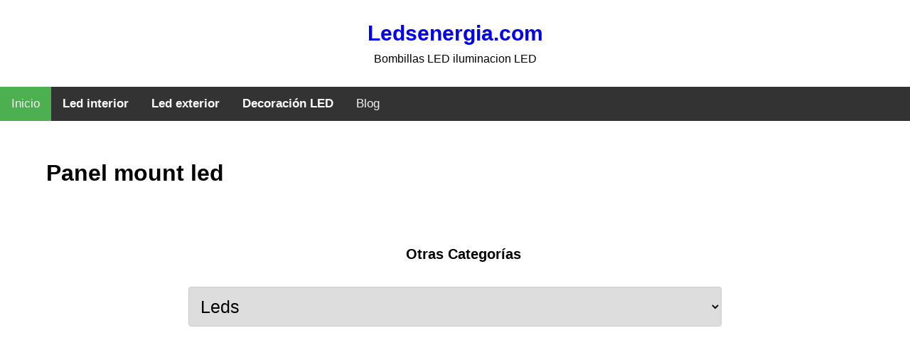

--- FILE ---
content_type: text/html; charset=UTF-8
request_url: https://www.ledsenergia.com/panel-mount-led
body_size: 2123
content:
<!DOCTYPE HTML>

<html>
<head>
	<meta charset="utf-8" />
		<title>Panel mount led ✅ Ledsenergia.com</title>
		<meta name="description" content="Panel mount led | Bombillas LED iluminacion LED | Bombillas LED iluminacion LED">
		<meta name="keywords" content="Panel mount led">
		<link rel="icon" href="/img/favicon.png" type="image/gif" >
		<link rel = "canonical" href = "https://www.ledsenergia.com/panel-mount-led">
		<meta name="viewport" content="width=device-width, initial-scale=1, user-scalable=no" />
		<link rel="stylesheet" type="text/css" href="css/estilos.css">
		<link rel="stylesheet" type="text/css" href="css/estilos-buscador.css">
		<link rel="stylesheet" type="text/css" href="css/estilos-amz.css">
		<link rel="shortcut icon" href="/images/favicon.png">

<script type="7abb2ea44b1a0bc43bfa83ed-text/javascript" src="//cdnjs.cloudflare.com/ajax/libs/jqueryui-touch-punch/0.2.3/jquery.ui.touch-punch.min.js"></script>



<!-- GOOGLE ADSENSE -->
<script data-ad-client="ca-pub-4107278087948199" async src="https://pagead2.googlesyndication.com/pagead/js/adsbygoogle.js" type="7abb2ea44b1a0bc43bfa83ed-text/javascript"></script>

<!-- Global site tag (gtag.js) - Google Analytics -->
<script async src="https://www.googletagmanager.com/gtag/js?id=UA-37809865-1" type="7abb2ea44b1a0bc43bfa83ed-text/javascript"></script>
<script type="7abb2ea44b1a0bc43bfa83ed-text/javascript">
  window.dataLayer = window.dataLayer || [];
  function gtag(){dataLayer.push(arguments);}
  gtag('js', new Date());

  gtag('config', 'UA-37809865-1');
</script>

<!-- Global site tag (gtag.js) - Google Analytics -->
<script async src="https://www.googletagmanager.com/gtag/js?id=G-30M4EBKK87" type="7abb2ea44b1a0bc43bfa83ed-text/javascript"></script>
<script type="7abb2ea44b1a0bc43bfa83ed-text/javascript">
  window.dataLayer = window.dataLayer || [];
  function gtag(){dataLayer.push(arguments);}
  gtag('js', new Date());

  gtag('config', 'G-30M4EBKK87');
</script>

</head>
<body>
<div id="menu">

<!-- Logo -->
	<div id="logo"><a href="/">Ledsenergia.com</a>

		<p>Bombillas LED iluminacion LED</p>

	</div>


	   	    <!--<div class="topnav" id="myTopnav">
					<a href="/" class="active">Inicio</a>
					<a href="/bombillas-led">Bombillas LED</a>
					<a href="/iluminacion-led-exterior">Iluminación LED Exterior</a>
					<a href="/iluminacion-led-interior">Iluminación LED Interior</a>
					<a href="/los-mejores-led">Los MEJORES LED</a>
					<a href="/blog">Blog</a>
					<a href="javascript:void(0);" class="icon" onclick="myFunction()">
    			<i class="fa fa-bars"></i>
  				</a>
			    </div>-->

					<div class="topnav" id="myTopnav">
  					<a href="/" class="active">Inicio</a>

						<div class="dropdown">
    					<button class="dropbtn">Led interior
      					<i class="fa fa-caret-down"></i>
    					</button>
    					<div class="dropdown-content">
      					<a href="/bombillas-led">Bombillas LED</a>
								<a href="/downlights-led-18w">Downlights LED</a>
								<a href="/led-paneles">Paneles LED</a>
								<a href="/tubos-led-t8-120cm">Tubos LED y Pantallas Estancas</a>
								<a href="/tiras-led-calidad">Tiras LED</a>
								<a href="/campanas-de-led-industriales">Campanas LED</a>
							</div>
  			   </div>
					 <div class="dropdown">
						 <button class="dropbtn">Led exterior
							 <i class="fa fa-caret-down"></i>
						 </button>
						 <div class="dropdown-content">
							 <a href="/foco-led-alumbrado-publico">Alumbrado público</a>
							 <a href="/foco-doble-led-exterior">Focos LED Exterior</a>
							 <a href="/panel-led-exterior">Paneles LED Exterior</a>
							 <a href="/baliza-emergencia-led-industrial">Baliza emergencia led industrial</a>
							 <a href="/apliques-focos-led">Apliques LED</a>
						</div>
					</div>

  					<div class="dropdown">
    					<button class="dropbtn">Decoración LED
      					<i class="fa fa-caret-down"></i>
    					</button>
    					<div class="dropdown-content">
							 <a href="/aplique-estilo-industrial-led">Apliques Estilo Industrial</a>
 							 <a href="/plafon-decorativo-led">Plafones LED Decor</a>
 							 <a href="/lampara-colgante-bombillas-led-filamento">Lamparas Colgantes Filamento</a>
 							 <a href="/led-decoracion-muebles">Muebles LED Decor</a>
 							 <a href="/espejo-mueble-para-baños-downlight-led">LED Espejos</a>
							 <a href="/plafon-led-ventilador">Ventiladores Plafón LED</a>
    				 </div>
  			   </div>
  			 	   <a href="/blog">Blog</a>
  			 	 <a href="javascript:void(0);" class="icon" onclick="if (!window.__cfRLUnblockHandlers) return false; myFunction()" data-cf-modified-7abb2ea44b1a0bc43bfa83ed-="">&#9776;</a>
				 </div>

<script type="7abb2ea44b1a0bc43bfa83ed-text/javascript">
function myFunction() {
  var x = document.getElementById("myTopnav");
  if (x.className === "topnav") {
    x.className += " responsive";
  } else {
    x.className = "topnav";
  }
}
</script>
</div>



<div class="fondo"></div>
<div class="container">

<div id="post">
<div class="box">
<h1>Panel mount led</h1>
</div>
<div class="caja-buscador">
<div id="buscador">
<!--<p>Buscar Iluminación <span>LED</span> por marcas: </p>
<label for="marca">Marca:</label><br>
<select id="listado" name="marcas" >

</select>

  <label for="amount">Rango de precio:</label><br>
  <input type="text" id="amount" readonly  class="precios">


<div id="slider-range"></div>

<button  onclick="aporellambo()">Mostrar</button>-->
<form name="formulario1" method="post" action="">
<label>Otras Categorías</label>
<select name="destinos" onchange="if (!window.__cfRLUnblockHandlers) return false; location.href=formulario1.destinos.value;" data-cf-modified-7abb2ea44b1a0bc43bfa83ed-="">
<option value="https://www.ledsenergia.com">Leds</option>
<option value="https://www.ledsenergia.com/accesorios-herramientas">Accesorios para herramientas</option>
<option value="https://www.ledsenergia.com/generadores-electricos">Generadores electricos</option>
</select>
</form>

 </div>


  </div>
  <!--
<script src="js/opciones.js"></script>
  <script src="js/precios.js"></script>
   <script src="js/filtros.js"></script>
-->
 <div class="box">

 <script defer src="https://static.cloudflareinsights.com/beacon.min.js/vcd15cbe7772f49c399c6a5babf22c1241717689176015" integrity="sha512-ZpsOmlRQV6y907TI0dKBHq9Md29nnaEIPlkf84rnaERnq6zvWvPUqr2ft8M1aS28oN72PdrCzSjY4U6VaAw1EQ==" data-cf-beacon='{"version":"2024.11.0","token":"1f7bcede8053438fb469e7cd3944a60d","r":1,"server_timing":{"name":{"cfCacheStatus":true,"cfEdge":true,"cfExtPri":true,"cfL4":true,"cfOrigin":true,"cfSpeedBrain":true},"location_startswith":null}}' crossorigin="anonymous"></script>
<script src="/cdn-cgi/scripts/7d0fa10a/cloudflare-static/rocket-loader.min.js" data-cf-settings="7abb2ea44b1a0bc43bfa83ed-|49" defer></script>

--- FILE ---
content_type: text/html; charset=utf-8
request_url: https://www.google.com/recaptcha/api2/aframe
body_size: 267
content:
<!DOCTYPE HTML><html><head><meta http-equiv="content-type" content="text/html; charset=UTF-8"></head><body><script nonce="sQc-AZvXY4XmOf5xdeXCPg">/** Anti-fraud and anti-abuse applications only. See google.com/recaptcha */ try{var clients={'sodar':'https://pagead2.googlesyndication.com/pagead/sodar?'};window.addEventListener("message",function(a){try{if(a.source===window.parent){var b=JSON.parse(a.data);var c=clients[b['id']];if(c){var d=document.createElement('img');d.src=c+b['params']+'&rc='+(localStorage.getItem("rc::a")?sessionStorage.getItem("rc::b"):"");window.document.body.appendChild(d);sessionStorage.setItem("rc::e",parseInt(sessionStorage.getItem("rc::e")||0)+1);localStorage.setItem("rc::h",'1768894541877');}}}catch(b){}});window.parent.postMessage("_grecaptcha_ready", "*");}catch(b){}</script></body></html>